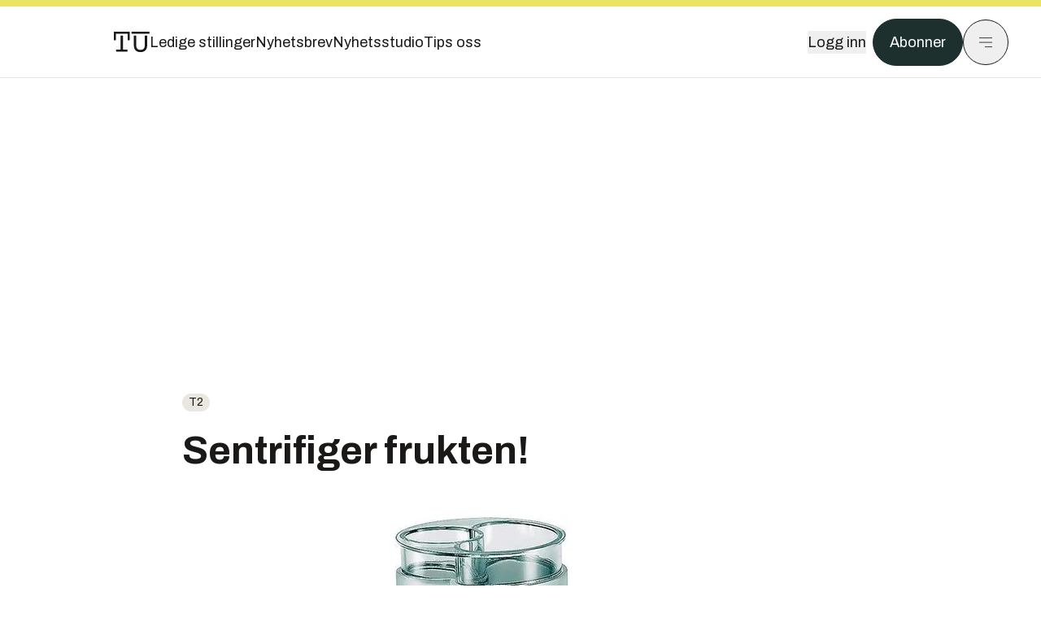

--- FILE ---
content_type: application/javascript; charset=UTF-8
request_url: https://assets.gfx.no/tu-frontend/_next/static/chunks/2329-e2fd01b12f48ad44.js
body_size: 6001
content:
!function(){try{var e="undefined"!=typeof window?window:"undefined"!=typeof global?global:"undefined"!=typeof self?self:{},t=(new e.Error).stack;t&&(e._sentryDebugIds=e._sentryDebugIds||{},e._sentryDebugIds[t]="f1a3cce1-f60f-401a-8a67-927eaec22554",e._sentryDebugIdIdentifier="sentry-dbid-f1a3cce1-f60f-401a-8a67-927eaec22554")}catch(e){}}();"use strict";(self.webpackChunk_N_E=self.webpackChunk_N_E||[]).push([[2329],{38301:(e,t,n)=>{n.d(t,{A:()=>i});var o=n(54568),r=n(7620),s=n(83425);let i=(0,r.forwardRef)((e,t)=>{let{href:n,onClick:r,target:i,children:a,...l}=e,d=s.A.useStore(e=>e.hasAdblock),c=e=>{null==r||r(),d&&u()},u=()=>{"_blank"===i?window.open(n,"_blank"):window.location.href=n},p=d&&l.rel?{...l,rel:void 0}:l;return d?(0,o.jsx)("div",{onClick:c,onAuxClick:c,ref:t,...p,className:"cursor-pointer",children:a}):(0,o.jsx)("a",{href:n,onClick:c,onAuxClick:c,target:i,ref:t,...l,children:a})})},43445:(e,t,n)=>{n.d(t,{He:()=>d,Km:()=>u,SourcepointLoader:()=>p,gs:()=>c});var o=n(54568),r=n(27541),s=n(23792),i=n(7620),a=n(84462);let{NEXT_PUBLIC_SITE_ID:l}=(0,n(47231).j)(),d=()=>{window._sp_.gdpr.loadPrivacyManagerModal(975213)},c=l===a.G.DIGI?34525:34524,u=()=>{let[e,t]=(0,i.useState)(null);return(0,i.useEffect)(()=>{let e=new MutationObserver(()=>{document.querySelector('[id*="sp_message_container_"]')&&"undefined"!=typeof localStorage&&null!==localStorage.getItem("_sp_user_consent_".concat(c))?t(!0):t(!1)});return e.observe(document.body,{childList:!0,subtree:!1}),()=>e.disconnect()},[]),e},p=e=>{let{user:t}=e;if((0,r.useSearchParams)().get("no_consent"))return null;let n=l===a.G.TU?"https://cmp.tu.no":"https://cmp.digi.no",i=l===a.G.TU?"https://www.tu.no":"https://www.digi.no";return(0,o.jsxs)(o.Fragment,{children:[(0,o.jsx)(s.default,{id:"sourcepoint-init",strategy:"beforeInteractive",children:"\n          'use strict'\n          function _typeof(t) {\n            return (_typeof =\n              'function' == typeof Symbol && 'symbol' == typeof Symbol.iterator\n              ? function (t) {\n                return typeof t\n              }\n              : function (t) {\n                return t && 'function' == typeof Symbol && t.constructor === Symbol && t !== Symbol.prototype\n                ? 'symbol'\n                : typeof t\n              })(t)\n            }\n            !(function () {\n              var t = function () {\n                var t,\n                e,\n                o = [],\n                n = window,\n                r = n\n                for (; r; ) {\n                  try {\n                    if (r.frames.__tcfapiLocator) {\n                      t = r\n                      break\n                    }\n                  } catch (t) {}\n                  if (r === n.top) break\n                  r = r.parent\n                }\n                t ||\n                (!(function t() {\n                  var e = n.document,\n                  o = !!n.frames.__tcfapiLocator\n                  if (!o)\n                  if (e.body) {\n                    var r = e.createElement('iframe')\n                    ;(r.style.cssText = 'display:none'), (r.name = '__tcfapiLocator'), e.body.appendChild(r)\n                  } else setTimeout(t, 5)\n                  return !o\n                })(),\n                (n.__tcfapi = function () {\n                  for (var t = arguments.length, n = new Array(t), r = 0; r < t; r++) n[r] = arguments[r]\n                  if (!n.length) return o\n                  'setGdprApplies' === n[0]\n                  ? n.length > 3 &&\n                  2 === parseInt(n[1], 10) &&\n                  'boolean' == typeof n[3] &&\n                  ((e = n[3]), 'function' == typeof n[2] && n[2]('set', !0))\n                  : 'ping' === n[0]\n                  ? 'function' == typeof n[2] && n[2]({ gdprApplies: e, cmpLoaded: !1, cmpStatus: 'stub' })\n                  : o.push(n)\n                }),\n                n.addEventListener(\n                  'message',\n                  function (t) {\n                    var e = 'string' == typeof t.data,\n                    o = {}\n                    if (e)\n                    try {\n                  o = JSON.parse(t.data)\n                } catch (t) {}\n                else o = t.data\n                var n = 'object' === _typeof(o) && null !== o ? o.__tcfapiCall : null\n                n &&\n                window.__tcfapi(\n                  n.command,\n                  n.version,\n                  function (o, r) {\n                    var a = { __tcfapiReturn: { returnValue: o, success: r, callId: n.callId } }\n                    t && t.source && t.source.postMessage && t.source.postMessage(e ? JSON.stringify(a) : a, '*')\n                  },\n                  n.parameter\n                  )\n                },\n                !1\n                ))\n              }\n              'undefined' != typeof module ? (module.exports = t) : t()\n            })()        \n            "}),(0,o.jsx)(s.default,{id:"sourcepoint-config",strategy:"beforeInteractive",children:"\n          window._sp_queue = []\n          window._sp_ = {\n            config: {\n              accountId: 1952,\n              baseEndpoint: '".concat(n,"',\n              propertyHref: '").concat(i,"',\n              ").concat((null==t?void 0:t.uid)?"authId: '".concat(t.uid,"',"):"","\n              \n              \n              gdpr: {},\n              events: {},\n            },\n          }\n          ")}),(0,o.jsx)(s.default,{id:"sourcepoint-loader",strategy:"afterInteractive",src:"".concat(n,"/unified/wrapperMessagingWithoutDetection.js")})]})}},54053:(e,t,n)=>{n.d(t,{h:()=>s,l:()=>r});var o=n(7620);let r=()=>{let[e,t]=(0,o.useState)({width:void 0,height:void 0});return(0,o.useEffect)(()=>{let e=()=>{t({width:window.innerWidth,height:window.innerHeight})};return window.addEventListener("resize",e),e(),()=>window.removeEventListener("resize",e)},[]),e},s=()=>{let[e,t]=(0,o.useState)({width:void 0,height:void 0});return(0,o.useEffect)(()=>{t({width:window.innerWidth,height:window.innerHeight})},[]),e}},58616:(e,t,n)=>{n.d(t,{S:()=>i});var o=n(7620),r=n(12896),s=n(43445);let i=()=>{let e=(0,r.A)("sourcepoint-loader"),[t,i]=(0,o.useState)(),[a,l]=(0,o.useState)([]),[d,c]=(0,o.useState)(!1),u=()=>{window.__tcfapi("getCustomVendorConsents",2,(e,t)=>{t&&l(e.consentedVendors.map(e=>e.name))})},p=()=>{c(!0)};return(0,o.useEffect)(()=>{let t;if(e&&void 0!==window.__tcfapi){u(),(n.g._sp_queue||[]).push(()=>{let e=n.g._sp_||[];e.addEventListener("onConsentReady",u),e.addEventListener("onSPPMObjectReady",p)});try{(t=new MutationObserver(()=>{if("undefined"!=typeof localStorage&&null!==localStorage.getItem("_sp_user_consent_".concat(s.gs))){var e,t,n,o,r,a,l,d;let c=JSON.parse(localStorage.getItem("_sp_user_consent_".concat(s.gs)));(null==c||null==(t=c.gdpr)||null==(e=t.consentStatus)?void 0:e.rejectedAny)===!0?i("rejectedAny"):(null==c||null==(o=c.gdpr)||null==(n=o.consentStatus)?void 0:n.rejectedLI)===!0?i("rejectedLI"):(null==c||null==(a=c.gdpr)||null==(r=a.consentStatus)?void 0:r.consentedAll)===!0?i("consentedAll"):(null==c||null==(d=c.gdpr)||null==(l=d.consentStatus)?void 0:l.consentedToAny)===!0&&i("consentedToAny")}else i("rejectedAny")})).observe(document.body,{childList:!0,subtree:!1})}catch(e){i(null)}return()=>{let e=n.g._sp_||[];e.removeEventListener("onConsentReady",u),e.removeEventListener("onSPPMObjectReady",p),t&&t.disconnect&&t.disconnect()}}},[e]),{vendorConsents:a,isCMPReady:d,status:t}}},80839:(e,t,n)=>{n.d(t,{y:()=>r});var o=n(7620);let r=e=>{let t=e,n=new Set,r=e=>(n.add(e),()=>n.delete(e));return{getState:()=>t,setState:e=>{t={...t,...e},n.forEach(e=>e(t))},subscribe:r,getServerState:()=>e,useStore:n=>(0,o.useSyncExternalStore)(r,()=>n(t),()=>n(e))}}},82329:(e,t,n)=>{n.r(t),n.d(t,{default:()=>M});var o=n(54568);let{brandBoardTop:r,skyscraperLeft:s,netBoardLeft:i,skyscraperRight:a,netBoardRight:l,brandBoardBottom:d,flyingCarpet:c,brandBoardBackfill:u,brandBoardNativePremium:p,brandBoardNativeBasis:f,brandBoardBrandStory:g,netBoard:m,ekstraNyhetsbrev:v,nativeArticle:h,topicSection:b}=(0,n(79680).rN)(),y=[[300,250],[320,320],[320,250],[320,400]],w=[[120,600],[180,600],[300,600],[180,500]],S=[[1e3,300],[1e3,150],[1e3,120],[980,300],[980,150]],_=[[1920,1080]],x=["fluid"],z=[[580,400]],k={brandBoardTopMobile:{mobile:{sizes:[[300,250],[320,320],[320,250]]},adUnit:r,customStyle:"flex md:!hidden"},brandBoardTop:{desktop:{sizes:S},adUnit:r,collapse:!1,customStyle:"mt-0 pt-4 hidden lg:flex lg:h-[320px]"},skyscraperLeft:{desktop:{viewportSize:[1350,600],sizes:w},adUnit:s,customStyle:"hidden 2xl:flex"},netBoardLeft:{desktop:{viewportSize:[1350,800],sizes:[[300,250]]},adUnit:i,customStyle:"hidden 2xl:flex"},skyscraperRight:{desktop:{viewportSize:[1350,600],sizes:w},adUnit:a,customStyle:"hidden 2xl:flex mt-4"},netBoardRight:{desktop:{viewportSize:[1350,800],sizes:[[300,250]]},adUnit:l,customStyle:"hidden 2xl:flex mt-4"},brandBoardBottom:{mobile:{sizes:y},desktop:{sizes:S},adUnit:d},brandBoardBackfill:{mobile:{sizes:[...y,...x]},desktop:{sizes:[...S,...x]},adUnit:u},brandBoardNativePremium:{mobile:{sizes:[...y,...x]},desktop:{sizes:[...S,...x]},adUnit:p},brandBoardNativeBasis:{mobile:{sizes:[...y,..._,...x]},desktop:{sizes:[...S,..._,...x]},adUnit:f},brandBoardBrandStory:{mobile:{sizes:y},desktop:{sizes:["fluid"]},adUnit:g},netBoard:{mobile:{sizes:[...y,...x]},desktop:{viewportSize:[600,0],sizes:[...z,...x]},adUnit:m,label:"artikkelen fortsetter etter annonsen"},netBoardNewsStudio:{mobile:{sizes:[...y,...x]},desktop:{viewportSize:[600,0],sizes:[...z,...x]},adUnit:m,label:"Annonse"},ekstraNyhetsbrev:{mobile:{sizes:[[600,300]]},desktop:{sizes:[[600,300]]},adUnit:v},flying_carpet:{mobile:{sizes:y.concat(_)},desktop:{sizes:S.concat(_)},adUnit:c,collapse:!0,fullScreen:!0},nativeArticle:{desktop:{sizes:["fluid"]},mobile:{sizes:["fluid"]},adUnit:h,label:""},topicSection:{desktop:{sizes:["fluid"]},mobile:{sizes:["fluid"]},adUnit:b,label:""}};var j=n(7620),E=n(77387),I=n(9526),A=n(24610),U=n(54053),L=n(38301),N=n(27541),R=n(83425);function B(e){let{config:t,keywords:n,counter:r,onCollapse:s}=e,i=(0,N.useSearchParams)(),a=i.get("test_unit")&&"1"===i.get("test_unit"),[l,d]=(0,I.useInView)({triggerOnce:!0}),c=R.A.useStore(e=>e.correlator),{width:u,height:p}=(0,U.h)(),f=k[t],g=(null==f?void 0:f.label)||""===f.label?f.label:"annonse",m=(null==f?void 0:f.collapse)!==!1,[v,h]=(0,j.useState)(null),b="".concat(t).concat(r?"-".concat(r):""),y=(null==n?void 0:n.length)>0?[...n]:[],w=new URLSearchParams({config:t,width:(null==u?void 0:u.toString())||"0",height:(null==p?void 0:p.toString())||"0",c:c.toString(),keywords:"".concat(y.join(",").toLowerCase()),tile:r?r.toString():"1",base64:"1",test_unit:a?"1":"0"}),S=()=>{h(null),s&&m&&s()};return(0,j.useEffect)(()=>{let e=async()=>{try{let e="/api/unit-image?".concat(w.toString()),t=await fetch(e);if(204===t.status)return void S();let{base64Image:n}=await t.json();h(n)}catch(e){console.error(e),S()}};d&&e()},[d,c,a]),(0,o.jsx)("div",{ref:l,className:(0,A.cn)("flex flex-col my-4 mx-auto items-center",f.customStyle),children:d&&v?(0,o.jsxs)(o.Fragment,{children:[(0,o.jsx)("div",{className:"text-xs text-site-color-black mb-2 font-sans text-center uppercase mx-auto",children:g}),(0,o.jsx)("div",{id:b,children:(0,o.jsx)(L.A,{href:"/api/unit-image-click?".concat(w.toString()),target:"_blank",rel:"noreferrer",children:(0,o.jsx)("img",{src:"data:image/jpeg;base64,".concat(v)})})})]}):null})}var C=n(58616);function M(e){var t,n,r,s;let{config:i,keywords:a,counter:l,onCollapse:d,onSlotRenderEnded:c,rootMargin:u}=e,{status:p}=(0,C.S)(),f=R.A.useStore(e=>e.hasAdblock),g=(0,N.useSearchParams)(),m=k[i],v=g.get("test_unit")&&"1"===g.get("test_unit");if(m||console.error("No banner config found for ".concat(i)),!(null==m?void 0:m.adUnit))return null;let h=(null==m?void 0:m.label)||""===m.label?m.label:"annonse",b=(null==m?void 0:m.collapse)!==!1,y="/".concat(0x1fe0123,"/").concat(v?"test_unit":m.adUnit),w="".concat(i).concat(l?"-".concat(l):""),S=(null==m||null==(t=m.mobile)?void 0:t.viewportSize)||[0,0],_=(null==m||null==(n=m.mobile)?void 0:n.sizes)||[],x=(null==m||null==(r=m.desktop)?void 0:r.viewportSize)||[1e3,0],z=(null==m||null==(s=m.desktop)?void 0:s.sizes)||[],U=(null==m?void 0:m.customStyle)||"",[L,M]=(0,j.useState)("pending"),[P,O]=(0,j.useState)(!1),[D,V]=(0,I.useInView)({triggerOnce:!0,rootMargin:u||"0px"});return((0,j.useEffect)(()=>{if(!V)return;(0,A.vF)("".concat(w,": inView requesting ad"));let e=window.googletag,t=null;try{e.cmd.push(()=>{let n=e.sizeMapping().addSize(x,z).addSize(S,_).build();if(t=e.defineSlot(y,z.length>0?z:_,w).defineSizeMapping(n),(0,A.vF)("".concat(w,": defining slot: ").concat(y)),a){let e=a.map(e=>e.toLowerCase());t.setTargeting("keywords",e)}let o=sessionStorage.getItem("pianoUserSegmentIds");if(o&&t.setTargeting("CxSegments",o),!t)throw M("empty"),Error("slot '/".concat(0x1fe0123,"/").concat(y,"' was already defined"));t.addService(e.pubads()),e.pubads().refresh([t],{changeCorrelator:!1}),e.display(w),T("slotRenderEnded").add(t,n=>{if((0,A.vF)("".concat(w," (lineItemId: ").concat(n.lineItemId,"): slotRenderEnded: ")),n.isEmpty||null===n.size){(0,A.vF)("Response was empty, collapsing",n.slot.getAdUnitPath()),M("empty"),T("slotRenderEnded").remove(t),e.cmd.push(()=>{e.destroySlots([n.slot])}),d&&b&&d();return}(0,A.vF)("size received: ".concat(n.size)),O(n.size&&1920===n.size[0]&&1080===n.size[1]),M("ready"),c&&c(n)})})}catch(e){throw Error("Error while defining ad slot: ".concat(e))}return()=>{(0,A.vF)("unmounting component"),t&&((0,A.vF)("destroying slot and removing event listener"),T("slotRenderEnded").remove(t),e.cmd.push(()=>{e.destroySlots([t])}))}},[V,a]),"empty"===L&&b)?null:null===p?(0,o.jsx)("div",{className:(0,A.cn)("flex flex-col my-4 mx-auto items-center",m.customStyle),children:p}):(0,o.jsx)(o.Fragment,{children:f||"rejectedAny"===p?(0,o.jsx)(B,{config:i,keywords:a,counter:l,onCollapse:d}):(0,o.jsx)(E.ErrorBoundary,{fallback:(0,o.jsx)(o.Fragment,{}),onError:e=>console.log("Error while rendering an ad",e),children:(0,o.jsxs)("div",{ref:D,className:(0,A.cn)(P?"full-page-ad":"page-ad",U),children:["ready"!==L?" ":(0,o.jsx)(F,{label:h}),(0,o.jsx)("div",{className:"banner-inset",children:(0,o.jsx)("div",{className:"banner-wrapper",children:(0,o.jsx)("div",{className:"banner-content",id:w})})})]})})})}let F=e=>{let{label:t}=e;return(0,o.jsx)("div",{className:"ad-label text-xs text-brandStone-600 dark:text-brandStone-300 text-center uppercase mx-auto mt-1",children:t})},P={};function T(e){let t;return P[e]?P[e]:P[e]={add:(n,o)=>{t||(t=[],googletag.cmd.push(()=>{googletag.pubads().addEventListener(e,e=>{let n=t.find(t=>t.slot===e.slot);n&&n.listener(e)})}));let r=t.findIndex(e=>e.slot===n);r>-1?t[r]={slot:n,listener:o}:t.push({slot:n,listener:o})},remove:e=>{if(!e){t=[];return}let n=t.findIndex(t=>t.slot===e);n>-1&&t.splice(n,1)}}}window.googletag=window.googletag||{cmd:[],apiReady:!1,pubadsReady:!1},window.googletag.cmd.push(()=>{window.googletag.pubads().disableInitialLoad(),window.googletag.pubads().enableSingleRequest(),window.googletag.enableServices()})},83425:(e,t,n)=>{n.d(t,{A:()=>s,Y:()=>r});var o=n(80839);let r=()=>Math.floor(1e8*Math.random()),s=(0,o.y)({hasAdblock:!1,correlator:r()})}}]);